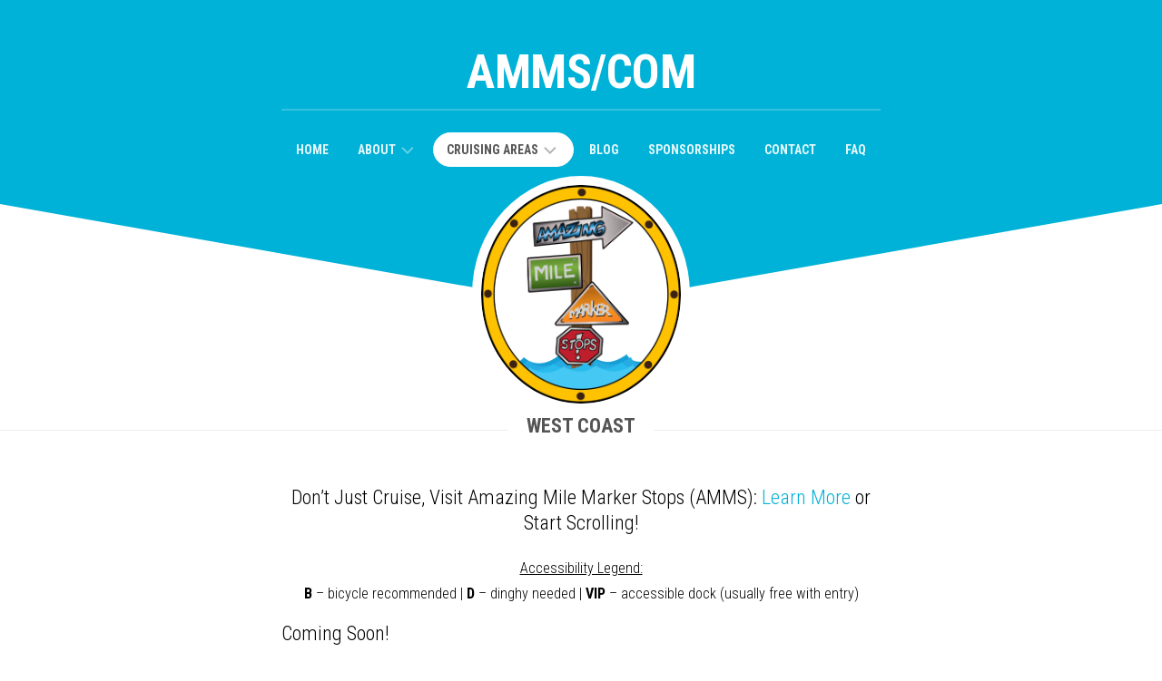

--- FILE ---
content_type: text/css
request_url: https://www.amazingmilemarkerstops.com/wp-content/themes/slanted-child/style.css?ver=1.1.0.1558627289
body_size: 356
content:
/*
CTC Separate Stylesheet
Updated: 2019-05-23 12:01:29
Theme Name: Slanted Child
Theme URI: http://alx.media/themes/slanted/
Template: slanted
Author: Alexander Agnarson
Author URI: http://alx.media
Description: Slanted is a responsive 100% high resolution theme for personal blogs. Unique toggle sidebars give a great browsing and reading experience on both tablet and mobile. The feature list is long: Unlimited accent colors, unlimited widget areas, 0-1 sidebars to the left or right that can be uniquely specified for each page or post, 300px fixed width sidebar, 0-4 footer widget columns, almost zero layout images, related posts and post nav, 5 post formats, good SEO, 2 flexible custom widgets, localisation support, social links, logo upload and many more useful admin panel features.
Tags: blog,one-column,two-columns,right-sidebar,left-sidebar,custom-colors,custom-menu,featured-images,flexible-header,full-width-template,post-formats,sticky-post,theme-options,threaded-comments,translation-ready,custom-logo,custom-header,custom-background
Version: 1.1.0.1558627289
*/



--- FILE ---
content_type: text/css
request_url: https://www.amazingmilemarkerstops.com/wp-content/themes/slanted-child/ctc-style.css?ver=1.1.0.1558627289
body_size: -194
content:
/*
CTC Separate Stylesheet
Updated: 2019-05-23 12:01:35
*/

